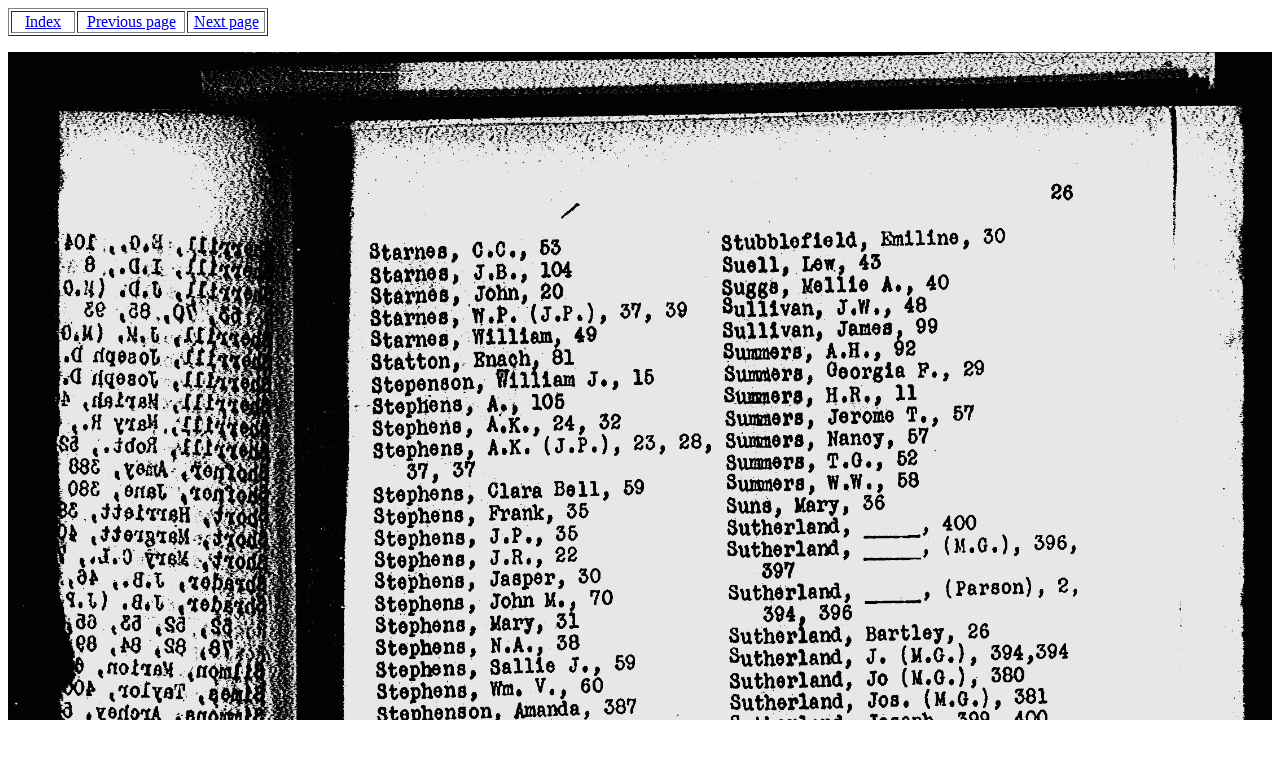

--- FILE ---
content_type: text/html
request_url: http://gscassociates.com/indices/text/P7170603.htm
body_size: 488
content:
<html>
<head>
<meta http-equiv="Content-Language" content="en-us">
<meta http-equiv="Content-Type" content="text/html; charset=windows-1252">
<meta name="GENERATOR" content="GSC Associates AutoHTML 2.0">
<title>Document page image</title>
</head>

<body>
<table border="1" width="260">
  <tr>
    <td width="60" align="center"><a href="../index.htm">Index</a></td>
    <td width="104" align="center"><a href="P7170602.htm">Previous page</a></td>
    <td width="74" align="center"><a href="P7170604.htm">Next page</a></td>
  </tr>
</table>
<p><img border="0" src="../images/P7170603.jpg" width="100%"></p>
<table border="1" width="260">
  <tr>
    <td width="60" align="center"><a href="../index.htm">Index</a></td>
    <td width="104" align="center"><a href="P7170602.htm">Previous page</a></td>
    <td width="74" align="center"><a href="P7170604.htm">Next page</a></td>
  </tr>
</table>

</body>

</html>
